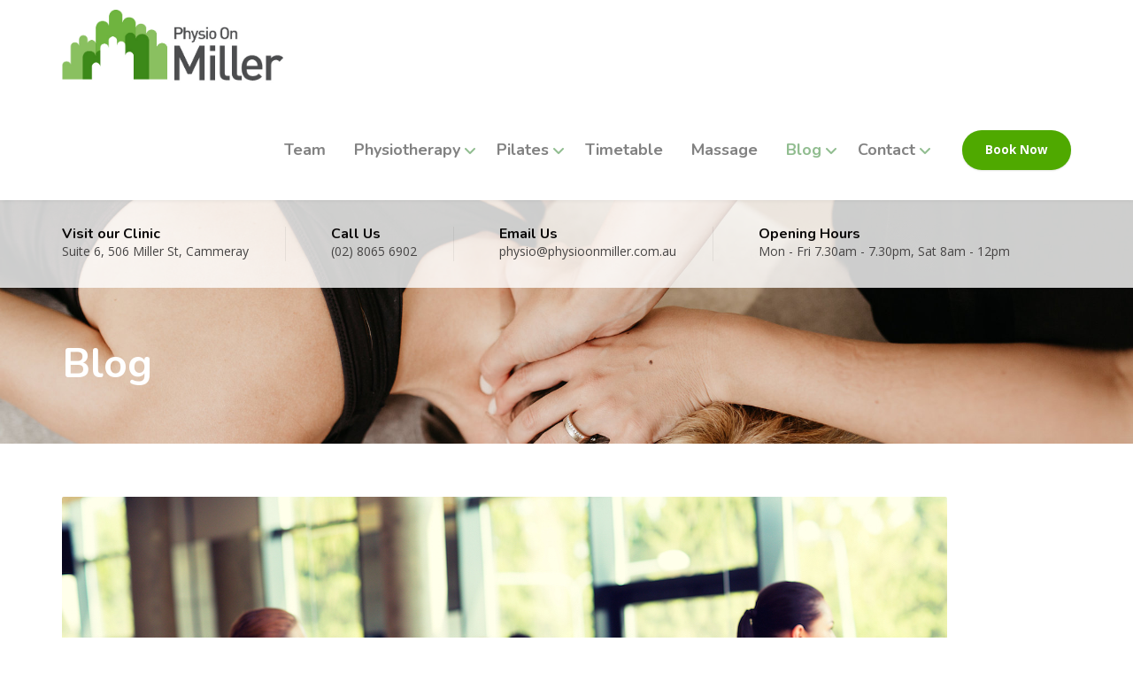

--- FILE ---
content_type: text/html; charset=UTF-8
request_url: https://physioonmiller.com.au/bone-density-and-good-bone-health/2952
body_size: 13634
content:
<!DOCTYPE html>
<html lang="en-US">
<head>
	<meta charset="UTF-8">
	<meta name="viewport" content="width=device-width, initial-scale=1">
	<link rel="profile" href="https://gmpg.org/xfn/11">

	<meta name='robots' content='index, follow, max-image-preview:large, max-snippet:-1, max-video-preview:-1' />

	<!-- This site is optimized with the Yoast SEO plugin v20.12 - https://yoast.com/wordpress/plugins/seo/ -->
	<title>Bone density and good bone health - Physio On Miller - Physiotherapy, Pilates &amp; Massage - Cammeray, North Shore, Sydney</title>
	<link rel="canonical" href="https://physioonmiller.com.au/bone-density-and-good-bone-health/2952" />
	<meta property="og:locale" content="en_US" />
	<meta property="og:type" content="article" />
	<meta property="og:title" content="Bone density and good bone health - Physio On Miller - Physiotherapy, Pilates &amp; Massage - Cammeray, North Shore, Sydney" />
	<meta property="og:description" content="Today marks the Half way point of Women’s Health week! The focus for today is bone health. Bones are very important for our overall health. Not only do they allow us to move, they provide a strong protective structure around our organs, help to make blood cells and act as a storage space for minerals. [&hellip;]" />
	<meta property="og:url" content="https://physioonmiller.com.au/bone-density-and-good-bone-health/2952" />
	<meta property="og:site_name" content="Physio On Miller - Physiotherapy, Pilates &amp; Massage - Cammeray, North Shore, Sydney" />
	<meta property="article:published_time" content="2017-09-06T11:28:47+00:00" />
	<meta property="og:image" content="https://physioonmiller.com.au/wp-content/uploads/2017/09/bigstock-fitness-sport-training-and-l-78562604-copy.jpg" />
	<meta property="og:image:width" content="1000" />
	<meta property="og:image:height" content="681" />
	<meta property="og:image:type" content="image/jpeg" />
	<meta name="author" content="Team @ Physio On Miller" />
	<meta name="twitter:card" content="summary_large_image" />
	<meta name="twitter:label1" content="Written by" />
	<meta name="twitter:data1" content="Team @ Physio On Miller" />
	<meta name="twitter:label2" content="Est. reading time" />
	<meta name="twitter:data2" content="1 minute" />
	<script type="application/ld+json" class="yoast-schema-graph">{"@context":"https://schema.org","@graph":[{"@type":"WebPage","@id":"https://physioonmiller.com.au/bone-density-and-good-bone-health/2952","url":"https://physioonmiller.com.au/bone-density-and-good-bone-health/2952","name":"Bone density and good bone health - Physio On Miller - Physiotherapy, Pilates &amp; Massage - Cammeray, North Shore, Sydney","isPartOf":{"@id":"https://physioonmiller.com.au/#website"},"primaryImageOfPage":{"@id":"https://physioonmiller.com.au/bone-density-and-good-bone-health/2952#primaryimage"},"image":{"@id":"https://physioonmiller.com.au/bone-density-and-good-bone-health/2952#primaryimage"},"thumbnailUrl":"https://physioonmiller.com.au/wp-content/uploads/2017/09/bigstock-fitness-sport-training-and-l-78562604-copy.jpg","datePublished":"2017-09-06T11:28:47+00:00","dateModified":"2017-09-06T11:28:47+00:00","author":{"@id":"https://physioonmiller.com.au/#/schema/person/3d134d20c60aa097cd63074cf78739b5"},"breadcrumb":{"@id":"https://physioonmiller.com.au/bone-density-and-good-bone-health/2952#breadcrumb"},"inLanguage":"en-US","potentialAction":[{"@type":"ReadAction","target":["https://physioonmiller.com.au/bone-density-and-good-bone-health/2952"]}]},{"@type":"ImageObject","inLanguage":"en-US","@id":"https://physioonmiller.com.au/bone-density-and-good-bone-health/2952#primaryimage","url":"https://physioonmiller.com.au/wp-content/uploads/2017/09/bigstock-fitness-sport-training-and-l-78562604-copy.jpg","contentUrl":"https://physioonmiller.com.au/wp-content/uploads/2017/09/bigstock-fitness-sport-training-and-l-78562604-copy.jpg","width":1000,"height":681,"caption":"fitness, sport, training and lifestyle concept - group of smiling women stretching in gym"},{"@type":"BreadcrumbList","@id":"https://physioonmiller.com.au/bone-density-and-good-bone-health/2952#breadcrumb","itemListElement":[{"@type":"ListItem","position":1,"name":"Home","item":"https://physioonmiller.com.au/"},{"@type":"ListItem","position":2,"name":"Blog","item":"https://physioonmiller.com.au/blog"},{"@type":"ListItem","position":3,"name":"Bone density and good bone health"}]},{"@type":"WebSite","@id":"https://physioonmiller.com.au/#website","url":"https://physioonmiller.com.au/","name":"Physio On Miller - Physiotherapy, Pilates &amp; Massage - Cammeray, North Shore, Sydney","description":"","potentialAction":[{"@type":"SearchAction","target":{"@type":"EntryPoint","urlTemplate":"https://physioonmiller.com.au/?s={search_term_string}"},"query-input":"required name=search_term_string"}],"inLanguage":"en-US"},{"@type":"Person","@id":"https://physioonmiller.com.au/#/schema/person/3d134d20c60aa097cd63074cf78739b5","name":"Team @ Physio On Miller","image":{"@type":"ImageObject","inLanguage":"en-US","@id":"https://physioonmiller.com.au/#/schema/person/image/","url":"https://secure.gravatar.com/avatar/55a035c80571a796aafa713f80e6629e?s=96&d=mm&r=g","contentUrl":"https://secure.gravatar.com/avatar/55a035c80571a796aafa713f80e6629e?s=96&d=mm&r=g","caption":"Team @ Physio On Miller"},"url":"https://physioonmiller.com.au/author/admin"}]}</script>
	<!-- / Yoast SEO plugin. -->


<link rel='dns-prefetch' href='//fonts.googleapis.com' />
<link rel="alternate" type="application/rss+xml" title="Physio On Miller - Physiotherapy, Pilates &amp; Massage - Cammeray, North Shore, Sydney &raquo; Feed" href="https://physioonmiller.com.au/feed" />
<link rel="alternate" type="application/rss+xml" title="Physio On Miller - Physiotherapy, Pilates &amp; Massage - Cammeray, North Shore, Sydney &raquo; Comments Feed" href="https://physioonmiller.com.au/comments/feed" />
		<!-- This site uses the Google Analytics by ExactMetrics plugin v7.27.0 - Using Analytics tracking - https://www.exactmetrics.com/ -->
		<!-- Note: ExactMetrics is not currently configured on this site. The site owner needs to authenticate with Google Analytics in the ExactMetrics settings panel. -->
					<!-- No tracking code set -->
				<!-- / Google Analytics by ExactMetrics -->
				<!-- This site uses the Google Analytics by MonsterInsights plugin v9.5.3 - Using Analytics tracking - https://www.monsterinsights.com/ -->
							<script src="//www.googletagmanager.com/gtag/js?id=G-KKZB2Y283B"  data-cfasync="false" data-wpfc-render="false" type="text/javascript" async></script>
			<script data-cfasync="false" data-wpfc-render="false" type="text/javascript">
				var mi_version = '9.5.3';
				var mi_track_user = true;
				var mi_no_track_reason = '';
								var MonsterInsightsDefaultLocations = {"page_location":"https:\/\/physioonmiller.com.au\/bone-density-and-good-bone-health\/2952\/"};
				if ( typeof MonsterInsightsPrivacyGuardFilter === 'function' ) {
					var MonsterInsightsLocations = (typeof MonsterInsightsExcludeQuery === 'object') ? MonsterInsightsPrivacyGuardFilter( MonsterInsightsExcludeQuery ) : MonsterInsightsPrivacyGuardFilter( MonsterInsightsDefaultLocations );
				} else {
					var MonsterInsightsLocations = (typeof MonsterInsightsExcludeQuery === 'object') ? MonsterInsightsExcludeQuery : MonsterInsightsDefaultLocations;
				}

								var disableStrs = [
										'ga-disable-G-KKZB2Y283B',
									];

				/* Function to detect opted out users */
				function __gtagTrackerIsOptedOut() {
					for (var index = 0; index < disableStrs.length; index++) {
						if (document.cookie.indexOf(disableStrs[index] + '=true') > -1) {
							return true;
						}
					}

					return false;
				}

				/* Disable tracking if the opt-out cookie exists. */
				if (__gtagTrackerIsOptedOut()) {
					for (var index = 0; index < disableStrs.length; index++) {
						window[disableStrs[index]] = true;
					}
				}

				/* Opt-out function */
				function __gtagTrackerOptout() {
					for (var index = 0; index < disableStrs.length; index++) {
						document.cookie = disableStrs[index] + '=true; expires=Thu, 31 Dec 2099 23:59:59 UTC; path=/';
						window[disableStrs[index]] = true;
					}
				}

				if ('undefined' === typeof gaOptout) {
					function gaOptout() {
						__gtagTrackerOptout();
					}
				}
								window.dataLayer = window.dataLayer || [];

				window.MonsterInsightsDualTracker = {
					helpers: {},
					trackers: {},
				};
				if (mi_track_user) {
					function __gtagDataLayer() {
						dataLayer.push(arguments);
					}

					function __gtagTracker(type, name, parameters) {
						if (!parameters) {
							parameters = {};
						}

						if (parameters.send_to) {
							__gtagDataLayer.apply(null, arguments);
							return;
						}

						if (type === 'event') {
														parameters.send_to = monsterinsights_frontend.v4_id;
							var hookName = name;
							if (typeof parameters['event_category'] !== 'undefined') {
								hookName = parameters['event_category'] + ':' + name;
							}

							if (typeof MonsterInsightsDualTracker.trackers[hookName] !== 'undefined') {
								MonsterInsightsDualTracker.trackers[hookName](parameters);
							} else {
								__gtagDataLayer('event', name, parameters);
							}
							
						} else {
							__gtagDataLayer.apply(null, arguments);
						}
					}

					__gtagTracker('js', new Date());
					__gtagTracker('set', {
						'developer_id.dZGIzZG': true,
											});
					if ( MonsterInsightsLocations.page_location ) {
						__gtagTracker('set', MonsterInsightsLocations);
					}
										__gtagTracker('config', 'G-KKZB2Y283B', {"forceSSL":"true","link_attribution":"true"} );
															window.gtag = __gtagTracker;										(function () {
						/* https://developers.google.com/analytics/devguides/collection/analyticsjs/ */
						/* ga and __gaTracker compatibility shim. */
						var noopfn = function () {
							return null;
						};
						var newtracker = function () {
							return new Tracker();
						};
						var Tracker = function () {
							return null;
						};
						var p = Tracker.prototype;
						p.get = noopfn;
						p.set = noopfn;
						p.send = function () {
							var args = Array.prototype.slice.call(arguments);
							args.unshift('send');
							__gaTracker.apply(null, args);
						};
						var __gaTracker = function () {
							var len = arguments.length;
							if (len === 0) {
								return;
							}
							var f = arguments[len - 1];
							if (typeof f !== 'object' || f === null || typeof f.hitCallback !== 'function') {
								if ('send' === arguments[0]) {
									var hitConverted, hitObject = false, action;
									if ('event' === arguments[1]) {
										if ('undefined' !== typeof arguments[3]) {
											hitObject = {
												'eventAction': arguments[3],
												'eventCategory': arguments[2],
												'eventLabel': arguments[4],
												'value': arguments[5] ? arguments[5] : 1,
											}
										}
									}
									if ('pageview' === arguments[1]) {
										if ('undefined' !== typeof arguments[2]) {
											hitObject = {
												'eventAction': 'page_view',
												'page_path': arguments[2],
											}
										}
									}
									if (typeof arguments[2] === 'object') {
										hitObject = arguments[2];
									}
									if (typeof arguments[5] === 'object') {
										Object.assign(hitObject, arguments[5]);
									}
									if ('undefined' !== typeof arguments[1].hitType) {
										hitObject = arguments[1];
										if ('pageview' === hitObject.hitType) {
											hitObject.eventAction = 'page_view';
										}
									}
									if (hitObject) {
										action = 'timing' === arguments[1].hitType ? 'timing_complete' : hitObject.eventAction;
										hitConverted = mapArgs(hitObject);
										__gtagTracker('event', action, hitConverted);
									}
								}
								return;
							}

							function mapArgs(args) {
								var arg, hit = {};
								var gaMap = {
									'eventCategory': 'event_category',
									'eventAction': 'event_action',
									'eventLabel': 'event_label',
									'eventValue': 'event_value',
									'nonInteraction': 'non_interaction',
									'timingCategory': 'event_category',
									'timingVar': 'name',
									'timingValue': 'value',
									'timingLabel': 'event_label',
									'page': 'page_path',
									'location': 'page_location',
									'title': 'page_title',
									'referrer' : 'page_referrer',
								};
								for (arg in args) {
																		if (!(!args.hasOwnProperty(arg) || !gaMap.hasOwnProperty(arg))) {
										hit[gaMap[arg]] = args[arg];
									} else {
										hit[arg] = args[arg];
									}
								}
								return hit;
							}

							try {
								f.hitCallback();
							} catch (ex) {
							}
						};
						__gaTracker.create = newtracker;
						__gaTracker.getByName = newtracker;
						__gaTracker.getAll = function () {
							return [];
						};
						__gaTracker.remove = noopfn;
						__gaTracker.loaded = true;
						window['__gaTracker'] = __gaTracker;
					})();
									} else {
										console.log("");
					(function () {
						function __gtagTracker() {
							return null;
						}

						window['__gtagTracker'] = __gtagTracker;
						window['gtag'] = __gtagTracker;
					})();
									}
			</script>
				<!-- / Google Analytics by MonsterInsights -->
		<link rel='stylesheet' id='sgr-css' href='https://physioonmiller.com.au/wp-content/plugins/simple-google-recaptcha/sgr.css?ver=1677133855' type='text/css' media='all' />
<link rel='stylesheet' id='wp-block-library-css' href='https://physioonmiller.com.au/wp-includes/css/dist/block-library/style.min.css?ver=6.6.4' type='text/css' media='all' />
<style id='wp-block-library-theme-inline-css' type='text/css'>
.wp-block-audio :where(figcaption){color:#555;font-size:13px;text-align:center}.is-dark-theme .wp-block-audio :where(figcaption){color:#ffffffa6}.wp-block-audio{margin:0 0 1em}.wp-block-code{border:1px solid #ccc;border-radius:4px;font-family:Menlo,Consolas,monaco,monospace;padding:.8em 1em}.wp-block-embed :where(figcaption){color:#555;font-size:13px;text-align:center}.is-dark-theme .wp-block-embed :where(figcaption){color:#ffffffa6}.wp-block-embed{margin:0 0 1em}.blocks-gallery-caption{color:#555;font-size:13px;text-align:center}.is-dark-theme .blocks-gallery-caption{color:#ffffffa6}:root :where(.wp-block-image figcaption){color:#555;font-size:13px;text-align:center}.is-dark-theme :root :where(.wp-block-image figcaption){color:#ffffffa6}.wp-block-image{margin:0 0 1em}.wp-block-pullquote{border-bottom:4px solid;border-top:4px solid;color:currentColor;margin-bottom:1.75em}.wp-block-pullquote cite,.wp-block-pullquote footer,.wp-block-pullquote__citation{color:currentColor;font-size:.8125em;font-style:normal;text-transform:uppercase}.wp-block-quote{border-left:.25em solid;margin:0 0 1.75em;padding-left:1em}.wp-block-quote cite,.wp-block-quote footer{color:currentColor;font-size:.8125em;font-style:normal;position:relative}.wp-block-quote.has-text-align-right{border-left:none;border-right:.25em solid;padding-left:0;padding-right:1em}.wp-block-quote.has-text-align-center{border:none;padding-left:0}.wp-block-quote.is-large,.wp-block-quote.is-style-large,.wp-block-quote.is-style-plain{border:none}.wp-block-search .wp-block-search__label{font-weight:700}.wp-block-search__button{border:1px solid #ccc;padding:.375em .625em}:where(.wp-block-group.has-background){padding:1.25em 2.375em}.wp-block-separator.has-css-opacity{opacity:.4}.wp-block-separator{border:none;border-bottom:2px solid;margin-left:auto;margin-right:auto}.wp-block-separator.has-alpha-channel-opacity{opacity:1}.wp-block-separator:not(.is-style-wide):not(.is-style-dots){width:100px}.wp-block-separator.has-background:not(.is-style-dots){border-bottom:none;height:1px}.wp-block-separator.has-background:not(.is-style-wide):not(.is-style-dots){height:2px}.wp-block-table{margin:0 0 1em}.wp-block-table td,.wp-block-table th{word-break:normal}.wp-block-table :where(figcaption){color:#555;font-size:13px;text-align:center}.is-dark-theme .wp-block-table :where(figcaption){color:#ffffffa6}.wp-block-video :where(figcaption){color:#555;font-size:13px;text-align:center}.is-dark-theme .wp-block-video :where(figcaption){color:#ffffffa6}.wp-block-video{margin:0 0 1em}:root :where(.wp-block-template-part.has-background){margin-bottom:0;margin-top:0;padding:1.25em 2.375em}
</style>
<link rel='stylesheet' id='wc-blocks-vendors-style-css' href='https://physioonmiller.com.au/wp-content/plugins/woocommerce/packages/woocommerce-blocks/build/wc-blocks-vendors-style.css?ver=10.4.6' type='text/css' media='all' />
<link rel='stylesheet' id='wc-blocks-style-css' href='https://physioonmiller.com.au/wp-content/plugins/woocommerce/packages/woocommerce-blocks/build/wc-blocks-style.css?ver=10.4.6' type='text/css' media='all' />
<style id='classic-theme-styles-inline-css' type='text/css'>
/*! This file is auto-generated */
.wp-block-button__link{color:#fff;background-color:#32373c;border-radius:9999px;box-shadow:none;text-decoration:none;padding:calc(.667em + 2px) calc(1.333em + 2px);font-size:1.125em}.wp-block-file__button{background:#32373c;color:#fff;text-decoration:none}
</style>
<style id='global-styles-inline-css' type='text/css'>
:root{--wp--preset--aspect-ratio--square: 1;--wp--preset--aspect-ratio--4-3: 4/3;--wp--preset--aspect-ratio--3-4: 3/4;--wp--preset--aspect-ratio--3-2: 3/2;--wp--preset--aspect-ratio--2-3: 2/3;--wp--preset--aspect-ratio--16-9: 16/9;--wp--preset--aspect-ratio--9-16: 9/16;--wp--preset--color--black: #000000;--wp--preset--color--cyan-bluish-gray: #abb8c3;--wp--preset--color--white: #ffffff;--wp--preset--color--pale-pink: #f78da7;--wp--preset--color--vivid-red: #cf2e2e;--wp--preset--color--luminous-vivid-orange: #ff6900;--wp--preset--color--luminous-vivid-amber: #fcb900;--wp--preset--color--light-green-cyan: #7bdcb5;--wp--preset--color--vivid-green-cyan: #00d084;--wp--preset--color--pale-cyan-blue: #8ed1fc;--wp--preset--color--vivid-cyan-blue: #0693e3;--wp--preset--color--vivid-purple: #9b51e0;--wp--preset--color--theme-blue: #56afd5;--wp--preset--color--theme-purple: #9A65A5;--wp--preset--color--theme-text-color: #999999;--wp--preset--gradient--vivid-cyan-blue-to-vivid-purple: linear-gradient(135deg,rgba(6,147,227,1) 0%,rgb(155,81,224) 100%);--wp--preset--gradient--light-green-cyan-to-vivid-green-cyan: linear-gradient(135deg,rgb(122,220,180) 0%,rgb(0,208,130) 100%);--wp--preset--gradient--luminous-vivid-amber-to-luminous-vivid-orange: linear-gradient(135deg,rgba(252,185,0,1) 0%,rgba(255,105,0,1) 100%);--wp--preset--gradient--luminous-vivid-orange-to-vivid-red: linear-gradient(135deg,rgba(255,105,0,1) 0%,rgb(207,46,46) 100%);--wp--preset--gradient--very-light-gray-to-cyan-bluish-gray: linear-gradient(135deg,rgb(238,238,238) 0%,rgb(169,184,195) 100%);--wp--preset--gradient--cool-to-warm-spectrum: linear-gradient(135deg,rgb(74,234,220) 0%,rgb(151,120,209) 20%,rgb(207,42,186) 40%,rgb(238,44,130) 60%,rgb(251,105,98) 80%,rgb(254,248,76) 100%);--wp--preset--gradient--blush-light-purple: linear-gradient(135deg,rgb(255,206,236) 0%,rgb(152,150,240) 100%);--wp--preset--gradient--blush-bordeaux: linear-gradient(135deg,rgb(254,205,165) 0%,rgb(254,45,45) 50%,rgb(107,0,62) 100%);--wp--preset--gradient--luminous-dusk: linear-gradient(135deg,rgb(255,203,112) 0%,rgb(199,81,192) 50%,rgb(65,88,208) 100%);--wp--preset--gradient--pale-ocean: linear-gradient(135deg,rgb(255,245,203) 0%,rgb(182,227,212) 50%,rgb(51,167,181) 100%);--wp--preset--gradient--electric-grass: linear-gradient(135deg,rgb(202,248,128) 0%,rgb(113,206,126) 100%);--wp--preset--gradient--midnight: linear-gradient(135deg,rgb(2,3,129) 0%,rgb(40,116,252) 100%);--wp--preset--font-size--small: 13px;--wp--preset--font-size--medium: 16px;--wp--preset--font-size--large: 36px;--wp--preset--font-size--x-large: 42px;--wp--preset--font-size--normal: 14px;--wp--preset--spacing--20: 0.44rem;--wp--preset--spacing--30: 0.67rem;--wp--preset--spacing--40: 1rem;--wp--preset--spacing--50: 1.5rem;--wp--preset--spacing--60: 2.25rem;--wp--preset--spacing--70: 3.38rem;--wp--preset--spacing--80: 5.06rem;--wp--preset--shadow--natural: 6px 6px 9px rgba(0, 0, 0, 0.2);--wp--preset--shadow--deep: 12px 12px 50px rgba(0, 0, 0, 0.4);--wp--preset--shadow--sharp: 6px 6px 0px rgba(0, 0, 0, 0.2);--wp--preset--shadow--outlined: 6px 6px 0px -3px rgba(255, 255, 255, 1), 6px 6px rgba(0, 0, 0, 1);--wp--preset--shadow--crisp: 6px 6px 0px rgba(0, 0, 0, 1);}:where(.is-layout-flex){gap: 0.5em;}:where(.is-layout-grid){gap: 0.5em;}body .is-layout-flex{display: flex;}.is-layout-flex{flex-wrap: wrap;align-items: center;}.is-layout-flex > :is(*, div){margin: 0;}body .is-layout-grid{display: grid;}.is-layout-grid > :is(*, div){margin: 0;}:where(.wp-block-columns.is-layout-flex){gap: 2em;}:where(.wp-block-columns.is-layout-grid){gap: 2em;}:where(.wp-block-post-template.is-layout-flex){gap: 1.25em;}:where(.wp-block-post-template.is-layout-grid){gap: 1.25em;}.has-black-color{color: var(--wp--preset--color--black) !important;}.has-cyan-bluish-gray-color{color: var(--wp--preset--color--cyan-bluish-gray) !important;}.has-white-color{color: var(--wp--preset--color--white) !important;}.has-pale-pink-color{color: var(--wp--preset--color--pale-pink) !important;}.has-vivid-red-color{color: var(--wp--preset--color--vivid-red) !important;}.has-luminous-vivid-orange-color{color: var(--wp--preset--color--luminous-vivid-orange) !important;}.has-luminous-vivid-amber-color{color: var(--wp--preset--color--luminous-vivid-amber) !important;}.has-light-green-cyan-color{color: var(--wp--preset--color--light-green-cyan) !important;}.has-vivid-green-cyan-color{color: var(--wp--preset--color--vivid-green-cyan) !important;}.has-pale-cyan-blue-color{color: var(--wp--preset--color--pale-cyan-blue) !important;}.has-vivid-cyan-blue-color{color: var(--wp--preset--color--vivid-cyan-blue) !important;}.has-vivid-purple-color{color: var(--wp--preset--color--vivid-purple) !important;}.has-black-background-color{background-color: var(--wp--preset--color--black) !important;}.has-cyan-bluish-gray-background-color{background-color: var(--wp--preset--color--cyan-bluish-gray) !important;}.has-white-background-color{background-color: var(--wp--preset--color--white) !important;}.has-pale-pink-background-color{background-color: var(--wp--preset--color--pale-pink) !important;}.has-vivid-red-background-color{background-color: var(--wp--preset--color--vivid-red) !important;}.has-luminous-vivid-orange-background-color{background-color: var(--wp--preset--color--luminous-vivid-orange) !important;}.has-luminous-vivid-amber-background-color{background-color: var(--wp--preset--color--luminous-vivid-amber) !important;}.has-light-green-cyan-background-color{background-color: var(--wp--preset--color--light-green-cyan) !important;}.has-vivid-green-cyan-background-color{background-color: var(--wp--preset--color--vivid-green-cyan) !important;}.has-pale-cyan-blue-background-color{background-color: var(--wp--preset--color--pale-cyan-blue) !important;}.has-vivid-cyan-blue-background-color{background-color: var(--wp--preset--color--vivid-cyan-blue) !important;}.has-vivid-purple-background-color{background-color: var(--wp--preset--color--vivid-purple) !important;}.has-black-border-color{border-color: var(--wp--preset--color--black) !important;}.has-cyan-bluish-gray-border-color{border-color: var(--wp--preset--color--cyan-bluish-gray) !important;}.has-white-border-color{border-color: var(--wp--preset--color--white) !important;}.has-pale-pink-border-color{border-color: var(--wp--preset--color--pale-pink) !important;}.has-vivid-red-border-color{border-color: var(--wp--preset--color--vivid-red) !important;}.has-luminous-vivid-orange-border-color{border-color: var(--wp--preset--color--luminous-vivid-orange) !important;}.has-luminous-vivid-amber-border-color{border-color: var(--wp--preset--color--luminous-vivid-amber) !important;}.has-light-green-cyan-border-color{border-color: var(--wp--preset--color--light-green-cyan) !important;}.has-vivid-green-cyan-border-color{border-color: var(--wp--preset--color--vivid-green-cyan) !important;}.has-pale-cyan-blue-border-color{border-color: var(--wp--preset--color--pale-cyan-blue) !important;}.has-vivid-cyan-blue-border-color{border-color: var(--wp--preset--color--vivid-cyan-blue) !important;}.has-vivid-purple-border-color{border-color: var(--wp--preset--color--vivid-purple) !important;}.has-vivid-cyan-blue-to-vivid-purple-gradient-background{background: var(--wp--preset--gradient--vivid-cyan-blue-to-vivid-purple) !important;}.has-light-green-cyan-to-vivid-green-cyan-gradient-background{background: var(--wp--preset--gradient--light-green-cyan-to-vivid-green-cyan) !important;}.has-luminous-vivid-amber-to-luminous-vivid-orange-gradient-background{background: var(--wp--preset--gradient--luminous-vivid-amber-to-luminous-vivid-orange) !important;}.has-luminous-vivid-orange-to-vivid-red-gradient-background{background: var(--wp--preset--gradient--luminous-vivid-orange-to-vivid-red) !important;}.has-very-light-gray-to-cyan-bluish-gray-gradient-background{background: var(--wp--preset--gradient--very-light-gray-to-cyan-bluish-gray) !important;}.has-cool-to-warm-spectrum-gradient-background{background: var(--wp--preset--gradient--cool-to-warm-spectrum) !important;}.has-blush-light-purple-gradient-background{background: var(--wp--preset--gradient--blush-light-purple) !important;}.has-blush-bordeaux-gradient-background{background: var(--wp--preset--gradient--blush-bordeaux) !important;}.has-luminous-dusk-gradient-background{background: var(--wp--preset--gradient--luminous-dusk) !important;}.has-pale-ocean-gradient-background{background: var(--wp--preset--gradient--pale-ocean) !important;}.has-electric-grass-gradient-background{background: var(--wp--preset--gradient--electric-grass) !important;}.has-midnight-gradient-background{background: var(--wp--preset--gradient--midnight) !important;}.has-small-font-size{font-size: var(--wp--preset--font-size--small) !important;}.has-medium-font-size{font-size: var(--wp--preset--font-size--medium) !important;}.has-large-font-size{font-size: var(--wp--preset--font-size--large) !important;}.has-x-large-font-size{font-size: var(--wp--preset--font-size--x-large) !important;}
:where(.wp-block-post-template.is-layout-flex){gap: 1.25em;}:where(.wp-block-post-template.is-layout-grid){gap: 1.25em;}
:where(.wp-block-columns.is-layout-flex){gap: 2em;}:where(.wp-block-columns.is-layout-grid){gap: 2em;}
:root :where(.wp-block-pullquote){font-size: 1.5em;line-height: 1.6;}
</style>
<link rel='stylesheet' id='contact-form-7-css' href='https://physioonmiller.com.au/wp-content/plugins/contact-form-7/includes/css/styles.css?ver=5.7.7' type='text/css' media='all' />
<link rel='stylesheet' id='timetable_sf_style-css' href='https://physioonmiller.com.au/wp-content/plugins/timetable/style/superfish.css?ver=6.6.4' type='text/css' media='all' />
<link rel='stylesheet' id='timetable_style-css' href='https://physioonmiller.com.au/wp-content/plugins/timetable/style/style.css?ver=6.6.4' type='text/css' media='all' />
<link rel='stylesheet' id='timetable_event_template-css' href='https://physioonmiller.com.au/wp-content/plugins/timetable/style/event_template.css?ver=6.6.4' type='text/css' media='all' />
<link rel='stylesheet' id='timetable_responsive_style-css' href='https://physioonmiller.com.au/wp-content/plugins/timetable/style/responsive.css?ver=6.6.4' type='text/css' media='all' />
<link rel='stylesheet' id='timetable_font_lato-css' href='//fonts.googleapis.com/css?family=Lato%3A400%2C700&#038;ver=6.6.4' type='text/css' media='all' />
<link rel='stylesheet' id='woocommerce-layout-css' href='https://physioonmiller.com.au/wp-content/plugins/woocommerce/assets/css/woocommerce-layout.css?ver=7.9.0' type='text/css' media='all' />
<link rel='stylesheet' id='woocommerce-smallscreen-css' href='https://physioonmiller.com.au/wp-content/plugins/woocommerce/assets/css/woocommerce-smallscreen.css?ver=7.9.0' type='text/css' media='only screen and (max-width: 768px)' />
<link rel='stylesheet' id='woocommerce-general-css' href='https://physioonmiller.com.au/wp-content/plugins/woocommerce/assets/css/woocommerce.css?ver=7.9.0' type='text/css' media='all' />
<style id='woocommerce-inline-inline-css' type='text/css'>
.woocommerce form .form-row .required { visibility: visible; }
</style>
<link rel='stylesheet' id='wp-pagenavi-css' href='https://physioonmiller.com.au/wp-content/plugins/wp-pagenavi/pagenavi-css.css?ver=2.70' type='text/css' media='all' />
<link rel='stylesheet' id='physio-qt-fonts-css' href='//fonts.googleapis.com/css?family=Open+Sans%3A400%2C700%7CNunito%3A400%2C700&#038;subset=latin%2Clatin-ext' type='text/css' media='all' />
<link rel='stylesheet' id='font-awesome-css' href='https://physioonmiller.com.au/wp-content/themes/physio-qt/assets/icons/fontawesome/css/all.min.css?ver=1' type='text/css' media='all' />
<link rel='stylesheet' id='font-awesome-v4-shims-css' href='https://physioonmiller.com.au/wp-content/themes/physio-qt/assets/icons/fontawesome/css/v4-shims.css?ver=1' type='text/css' media='all' />
<link rel='stylesheet' id='bootstrap-css' href='https://physioonmiller.com.au/wp-content/themes/physio-qt/assets/css/bootstrap.css?ver=1' type='text/css' media='all' />
<link rel='stylesheet' id='physio-qt-style-css' href='https://physioonmiller.com.au/wp-content/themes/physio-qt/style.css?ver=3.2' type='text/css' media='all' />
<link rel='stylesheet' id='physio-qt-woocommerce-css' href='https://physioonmiller.com.au/wp-content/themes/physio-qt/assets/css/woocommerce.css?ver=3.2' type='text/css' media='all' />
<script type="text/javascript" id="sgr-js-extra">
/* <![CDATA[ */
var sgr = {"sgr_site_key":"6Lc4uKIZAAAAAMp7gPyAL2riC06-e4cvd0v35z5k"};
/* ]]> */
</script>
<script type="text/javascript" src="https://physioonmiller.com.au/wp-content/plugins/simple-google-recaptcha/sgr.js?ver=1677133855" id="sgr-js"></script>
<script type="text/javascript" src="https://physioonmiller.com.au/wp-content/plugins/google-analytics-for-wordpress/assets/js/frontend-gtag.min.js?ver=9.5.3" id="monsterinsights-frontend-script-js" async="async" data-wp-strategy="async"></script>
<script data-cfasync="false" data-wpfc-render="false" type="text/javascript" id='monsterinsights-frontend-script-js-extra'>/* <![CDATA[ */
var monsterinsights_frontend = {"js_events_tracking":"true","download_extensions":"doc,pdf,ppt,zip,xls,docx,pptx,xlsx","inbound_paths":"[{\"path\":\"\\\/go\\\/\",\"label\":\"affiliate\"},{\"path\":\"\\\/recommend\\\/\",\"label\":\"affiliate\"}]","home_url":"https:\/\/physioonmiller.com.au","hash_tracking":"false","v4_id":"G-KKZB2Y283B"};/* ]]> */
</script>
<script type="text/javascript" src="https://physioonmiller.com.au/wp-includes/js/jquery/jquery.min.js?ver=3.7.1" id="jquery-core-js"></script>
<script type="text/javascript" src="https://physioonmiller.com.au/wp-includes/js/jquery/jquery-migrate.min.js?ver=3.4.1" id="jquery-migrate-js"></script>
<link rel="https://api.w.org/" href="https://physioonmiller.com.au/wp-json/" /><link rel="alternate" title="JSON" type="application/json" href="https://physioonmiller.com.au/wp-json/wp/v2/posts/2952" /><link rel="EditURI" type="application/rsd+xml" title="RSD" href="https://physioonmiller.com.au/xmlrpc.php?rsd" />
<meta name="generator" content="WordPress 6.6.4" />
<meta name="generator" content="WooCommerce 7.9.0" />
<link rel='shortlink' href='https://physioonmiller.com.au/?p=2952' />
<link rel="alternate" title="oEmbed (JSON)" type="application/json+oembed" href="https://physioonmiller.com.au/wp-json/oembed/1.0/embed?url=https%3A%2F%2Fphysioonmiller.com.au%2Fbone-density-and-good-bone-health%2F2952" />
<link rel="alternate" title="oEmbed (XML)" type="text/xml+oembed" href="https://physioonmiller.com.au/wp-json/oembed/1.0/embed?url=https%3A%2F%2Fphysioonmiller.com.au%2Fbone-density-and-good-bone-health%2F2952&#038;format=xml" />
<!-- Google Tag Manager -->
<script>(function(w,d,s,l,i){w[l]=w[l]||[];w[l].push({'gtm.start':
new Date().getTime(),event:'gtm.js'});var f=d.getElementsByTagName(s)[0],
j=d.createElement(s),dl=l!='dataLayer'?'&l='+l:'';j.async=true;j.src=
'https://www.googletagmanager.com/gtm.js?id='+i+dl;f.parentNode.insertBefore(j,f);
})(window,document,'script','dataLayer','GTM-WP6898N');</script>
<!-- End Google Tag Manager -->

<!-- Google Tag Manager RWS -->
<script>(function(w,d,s,l,i){w[l]=w[l]||[];w[l].push({'gtm.start':
new Date().getTime(),event:'gtm.js'});var f=d.getElementsByTagName(s)[0],
j=d.createElement(s),dl=l!='dataLayer'?'&l='+l:'';j.async=true;j.src=
'https://www.googletagmanager.com/gtm.js?id='+i+dl;f.parentNode.insertBefore(j,f);
})(window,document,'script','dataLayer','GTM-W3GVQ7J');</script>
<!-- End Google Tag Manager --><!-- styles for Simple Google Map -->
<style type='text/css'>
#SGM {width:100%; height:300px;}
#SGM .infoWindow {line-height:13px; font-size:10px;}
#SGM input {margin:4px 4px 0 0; font-size:10px;}
#SGM input.text {border:solid 1px #ccc; background-color:#fff; padding:2px;}
</style>
<!-- end styles for Simple Google Map -->

<!--BEGIN: TRACKING CODE MANAGER (v2.0.16) BY INTELLYWP.COM IN HEAD//-->
<!-- Facebook Pixel Code -->
<script>
!function(f,b,e,v,n,t,s)
{if(f.fbq)return;n=f.fbq=function(){n.callMethod?
n.callMethod.apply(n,arguments):n.queue.push(arguments)};
if(!f._fbq)f._fbq=n;n.push=n;n.loaded=!0;n.version='2.0';
n.queue=[];t=b.createElement(e);t.async=!0;
t.src=v;s=b.getElementsByTagName(e)[0];
s.parentNode.insertBefore(t,s)}(window,document,'script',
'https://connect.facebook.net/en_US/fbevents.js');
 fbq('init', '438261436892472'); 
fbq('track', 'PageView');
</script>
<noscript>
 <img height="1" width="1" src="https://www.facebook.com/tr?id=438261436892472&ev=PageView
&noscript=1" />
</noscript>
<!-- End Facebook Pixel Code -->
<!--END: https://wordpress.org/plugins/tracking-code-manager IN HEAD//--><style id="physio-customizer-css">body,button,input,select,textarea,.btn,.main-navigation .sub-menu li a,.jumbotron .jumbotron-caption .caption-small-heading,.page-header--subtitle,.featured-page .featured-page--image .featured-page--overlay .overlay--center span,.news-posts-block .widget-title a,.panel-group .panel .panel-heading .panel-title a {font-family: 'Open Sans';}h1,h2,h3,h4,h5,h6,.main-navigation > li > a,.caption-heading-tag,.testimonials .testimonial--author,.call-to-action .call-to-action--content .call-to-action--title,.counter .counter--text .counter--number {font-family: 'Nunito';}.header-wrapper .header-logo img {width: 250px;}.header .header-topbar {background: #707780;}.header .header-topbar,.header .header-topbar .header-topbar-sidebar .icon-box--title {color: #c1c7ce;}.header .header-topbar a,.header .header-topbar .header-topbar-sidebar a.icon-box .icon-box--title {color: #c1c7ce;}.header .header-topbar a:hover,.header-topbar-sidebar .menu > li:hover > a,.header .header-topbar .header-topbar-sidebar a.icon-box:hover .icon-box--title {color: #fff;}.header-topbar-sidebar .menu .sub-menu > li > a {color: #fff;background: #56afd5;}.header-topbar-sidebar .menu .sub-menu:after {border-bottom-color: #56afd5;}.header-wrapper {background-color: #fff;}.header-widgets {color: #0a0808;background: #fff;}.header-widgets .icon-box--title {color: #0a0808;}.header-widgets .icon-box--icon i,.header-widgets .icon-box--description,.header-widgets .social-icons a {color: #464444;}.header-widgets .icon-box:hover .icon-box--icon i,.header-widgets .social-icons a:hover {color: #282626;}@media(min-width: 992px) {.header-wrapper {background-color: #fff;}.header-widgets {background: rgba(255,255,255,0.8);}}@media(min-width: 992px) {.header-widgets .widget { margin-right: 20px;}}@media(min-width: 1200px) {.header-widgets .widget {margin-right: 93px;}}.header .header-wrapper .featured-button a {color: #ffffff;background: #4fa900;}.header .header-wrapper .featured-button a:hover {background: #4aa400;}@media (max-width: 991px) {.navbar-toggle,.navbar-toggle:hover {background-color: #91bd90;}.navbar-toggle .icon-bar {background-color: #fff;}.main-navigation .nav-toggle-mobile-submenu {color: #fff;background-color: transparent;}.main-navigation > li.nav-toggle-dropdown .nav-toggle-mobile-submenu {background-color: #91bd90;}.main-navigation > li > a {color: #ffffff;background: #91bd90;}.main-navigation > li.current-menu-item > a,.main-navigation > li.current_page_parent a {color: #ffffff;}.main-navigation .sub-menu > li > a {color: #ffffff;background: #91bd90;}.main-navigation .sub-menu > li.current-menu-item > a {color: #ffffff;}}@media (min-width: 992px) {.main-navigation > li > a {color: #828282;}.main-navigation > li.current-menu-item > a,.main-navigation > li.current_page_parent > a,.main-navigation > li.current-menu-ancestor > a,.main-navigation > li.menu-item-has-children::after {color: #91bd90;}.main-navigation > li:hover > a,.main-navigation > li.current-menu-item:hover > a,.main-navigation > li.current_page_parent:hover > a,.main-navigation > li.current-menu-ancestor:hover > a,.main-navigation > li.menu-item-has-children:hover::after {color: #91bd90;}.main-navigation .sub-menu > li > a {color: #ffffff;background-color: #91bd90;}.main-navigation .sub-menu > li:hover > a {color: #ffffff;border-top-color: #91bd90;background-color: #91bd90;}}.page-header {text-align: left;background-color: #F5F8FB;background-image: url(https://physioonmiller.com.au/wp-content/uploads/2017/05/physio_on_miller_pilates_elin_bandmann_photography-220.jpg);background-position: left center;background-repeat: repeat;background-size: cover;}.page-header--title {color: #ffffff;}.page-header--subtitle {color: #999999;}.breadcrumbs {background: #ffffff;}.breadcrumbs a,.breadcrumbs a:hover {color: #cccccc;}.breadcrumbs span>span,.breadcrumbs .last {color: #91bd90;}.widget-title {color: #464646;}.content-area span.normal {font-weight: normal;}body .layout-boxed { background: #fff;}body,.has-theme-text-color-color {color: #999;}.has-theme-text-color-background-color {background-color: #999;}a,.jumbotron .jumbotron-caption .caption-small-heading,.featured-page .featured-page--content .featued-page--title:hover a,.news-posts-block .news-post--title a:hover,.content-area .icon-box--icon i,.team-member--name a:hover,.testimonials .testimonial--description,.content-area .opening-hours ul li.today,.has-theme-blue-color {color: #91bd90;}a:hover {color: #8cb88b;}.search-submit,.content-area .icon-box:hover .icon-box--icon,.content-area .opening-hours ul li span.label,.team-member--social .overlay--center a:hover,.counter:hover .counter--icon,.has-theme-blue-background-color,.wp-block-search .wp-block-search__button,body .booked-form input[type=checkbox]:checked {background-color: #91bd90;}.search-submit:hover,.wp-block-search .wp-block-search__button {background-color: #8cb88b;}.team-member--tag,.brochure:hover i,.has-theme-purple-color {color: #91bd90;}table thead th,.news-posts-block .news-post--date,.testimonials .testimonial-control,.qt-table thead td,.custom-table thead td,.content-area .widget_nav_menu,.hentry--post-thumbnail .meta-data--date,.content-area .featured-box,.panel-group .panel .panel-heading .panel-title a[aria-expanded=true],.featured-page .featured-page--image .featured-page--overlay .overlay--center span:hover,.has-theme-purple-background-color {background-color: #91bd90;}.news-posts-block .news-post--date:hover,.testimonials .testimonial-control:hover {background-color: #8cb88b;}.client-logos img:hover,.brand-border:hover {border-color: #91bd90;}.btn.btn-primary,.pagination span.current,.pagination a:hover,body.page .pagination > span:not(.page-links-title),.comments-area .comment-respond .comment-form .form-submit .submit,.wp-block-button:not(.is-style-outline) .wp-block-button__link:not(.has-background) {color: #fff;background-color: #91bd90;}.btn.btn-primary:hover,.btn.btn-primary:active:focus,.pagination span.current,.pagination a:hover,.comments-area .comment-respond .comment-form .form-submit .submit:hover,.wp-block-button:not(.is-style-outline) .wp-block-button__link:not(.has-background):hover {background-color: #91bd90;}.footer .footer--top {color: #C1C7CE;background: transparent;}.footer .icon-box--title {color: #fdffff;}.footer .icon-box--icon i,.footer .icon-box--description,.footer .social-icons a,.footer .icon-box:hover .icon-box--icon i,.footer .social-icons a:hover {color: #C1C7CE;}.footer--main-container {background-image: url(https://physioonmiller.com.au/wp-content/themes/physio-qt/assets/images/footer_pattern.png);}.footer .footer--middle {color: #C1C7CE;background-color: transparent;}.footer .footer--middle .widget_nav_menu ul.menu li > a {color: #C1C7CE;}.footer .footer--middle .widget_nav_menu ul.menu li > a:hover,.footer .footer--middle .widget_nav_menu ul.menu li.current-menu-item > a {color: #ffffff;}.footer .widget-title {color: #ffffff;}.footer .footer--bottom {color: #ffffff;background-color: #848484;}.footer .footer--bottom a {color: #ffffff;}.footer .footer--bottom a:hover {color: #fafafa;}.woocommerce .star-rating span:before,.woocommerce div.product .star-rating::before,.woocommerce div.product p.price,.woocommerce ul.products li.product h3:hover,.woocommerce-page .woocommerce-error::before,.woocommerce-page .woocommerce-info::before,.woocommerce-page .woocommerce-message::before {color: #91bd90;}.woocommerce a.button,.woocommerce input.button,.woocommerce input.button.alt,.woocommerce button.button,.woocommerce button.button.alt,.woocommerce #respond input#submit,.woocommerce span.onsale,.woocommerce ul.products li.product .onsale,.woocommerce nav.woocommerce-pagination ul li span.current,.woocommerce-page div.product form.cart .button.single_add_to_cart_button,.woocommerce-cart .wc-proceed-to-checkout a.checkout-button,.woocommerce .widget_price_filter .ui-slider .ui-slider-handle {color: #fff;;background-color: #91bd90;}.woocommerce a.button:hover,.woocommerce input.button:hover,.woocommerce input.button.alt:hover,.woocommerce button.button:hover,.woocommerce button.button.alt:hover,.woocommerce span.onsale:hover,.woocommerce ul.products li.product .onsale:hover, .woocommerce-page div.product form.cart .button.single_add_to_cart_button:hover,.woocommerce-cart .wc-proceed-to-checkout a.checkout-button:hover,.woocommerce nav.woocommerce-pagination ul li a:hover,.woocommerce nav.woocommerce-pagination ul li a:focus,body.woocommerce-page .woocommerce-error a.button:hover,body.woocommerce-page .woocommerce-info a.button:hover,body.woocommerce-page .woocommerce-message a.button:hover { background-color: #91bd90;}.woocommerce ul.products li.product a:hover img {outline-color: #91bd90;}.woocommerce div.product .woocommerce-tabs ul.tabs li.active,.woocommerce nav.woocommerce-pagination ul li span.current,.woocommerce nav.woocommerce-pagination ul li a:focus,.woocommerce nav.woocommerce-pagination ul li a:hover {background: #91bd90;}.woocommerce div.product .woocommerce-tabs ul.tabs li:hover {background: #8cb88b;}.woocommerce div.product form.cart .button.single_add_to_cart_button,.woocommerce-cart .wc-proceed-to-checkout a.checkout-button {color: #fff;background: #91bd90;}.woocommerce div.product form.cart .button.single_add_to_cart_button:hover,.woocommerce-cart .wc-proceed-to-checkout a.checkout-button:hover {background: #91bd90;}.woocommerce div.product #reviews .comment-reply-title {font-family: Nunito;}</style>	<noscript><style>.woocommerce-product-gallery{ opacity: 1 !important; }</style></noscript>
	<meta name="generator" content="Elementor 3.14.1; features: e_dom_optimization, e_optimized_assets_loading, e_optimized_css_loading, a11y_improvements, additional_custom_breakpoints; settings: css_print_method-external, google_font-enabled, font_display-swap">
</head>

<body class="post-template-default single single-post postid-2952 single-format-standard wp-embed-responsive theme-physio-qt woocommerce-no-js sticky-navigation doubletap  widget-bar-show widget-bar-overlay sidebar-hide elementor-default elementor-kit-3329">

<!-- Google Tag Manager (noscript) RWS -->
<noscript><iframe src="https://www.googletagmanager.com/ns.html?id=GTM-W3GVQ7J"
height="0" width="0" style="display:none;visibility:hidden"></iframe></noscript>
<!-- End Google Tag Manager (noscript) -->

<div class="layout-boxed">

<header class="header">
	
	
	<div class="header-wrapper">
		<div class="container">

							<div class="featured-button hidden-md hidden-lg">
					<a href="https://physioonmiller.betterclinicsapp.com/booking_wizard/wizard_1/dc570b3abf34821343506b76811be1b3638ad3c2bdf86d32aefc6ec6UXNPfU2uhMqWHhvbzP0VPXeXCh6XbAFFF42Og3ZdBds-" class="btn" target="_self">Book Now</a>
				</div>
						
			<div class="header-logo">
				<a href="https://physioonmiller.com.au/" title="Physio On Miller &#8211; Physiotherapy, Pilates &amp; Massage &#8211; Cammeray, North Shore, Sydney">
												<img src="https://physioonmiller.com.au/wp-content/uploads/2015/09/Miller.Logofinal.jpg" srcset="https://physioonmiller.com.au/wp-content/uploads/2015/09/Miller.Logofinal.jpg" alt="Physio On Miller - Physiotherapy, Pilates &amp; Massage - Cammeray, North Shore, Sydney">
									</a>
			</div>

			<div class="header-navigation">

				<button type="button" class="navbar-toggle collapsed" data-toggle="collapse" data-target="#navbar" aria-expanded="false" aria-label="Menu" aria-controls="navbar">
					<span class="navbar-toggle-icon">
						<span class="icon-bar"></span>
						<span class="icon-bar"></span>
						<span class="icon-bar"></span>
					</span>
				</button>

				<nav id="navbar" class="collapse navbar-collapse" aria-label="Main Navigation">
					<ul id="menu-menu-1" class="main-navigation" role="menubar"><li id="menu-item-973" class="menu-item menu-item-type-post_type menu-item-object-page menu-item-973"><a href="https://physioonmiller.com.au/our-team">Team</a></li>
<li id="menu-item-974" class="menu-item menu-item-type-post_type menu-item-object-page menu-item-has-children menu-item-974" aria-haspopup="true" aria-expanded="false" tabindex="0"><a href="https://physioonmiller.com.au/physiotherapy-cammeray">Physiotherapy</a>
<ul class="sub-menu" role="menu">
	<li id="menu-item-979" class="menu-item menu-item-type-post_type menu-item-object-page menu-item-979"><a href="https://physioonmiller.com.au/physiotherapy-cammeray/your-first-experience">Your First Experience</a></li>
	<li id="menu-item-977" class="menu-item menu-item-type-post_type menu-item-object-page menu-item-977"><a href="https://physioonmiller.com.au/physiotherapy-cammeray/sports-physiotherapy">Sports Physiotherapy</a></li>
	<li id="menu-item-3711" class="menu-item menu-item-type-post_type menu-item-object-page menu-item-3711"><a href="https://physioonmiller.com.au/osteoporosis-healthy-bones-classes">Healthy Bones Classes</a></li>
	<li id="menu-item-3969" class="menu-item menu-item-type-post_type menu-item-object-page menu-item-3969"><a href="https://physioonmiller.com.au/managing-perimenopause-how-physiotherapy-can-help">Managing Perimenopause and Menopause: How Physiotherapy Can Support Your Journey</a></li>
	<li id="menu-item-976" class="menu-item menu-item-type-post_type menu-item-object-page menu-item-976"><a href="https://physioonmiller.com.au/physiotherapy-cammeray/pre-and-post-natal-physiotherapy">Pre and Post-natal Physiotherapy</a></li>
	<li id="menu-item-3085" class="menu-item menu-item-type-post_type menu-item-object-page menu-item-3085"><a href="https://physioonmiller.com.au/rehab-exercise-classes">Rehab Exercise Classes</a></li>
	<li id="menu-item-975" class="menu-item menu-item-type-post_type menu-item-object-page menu-item-975"><a href="https://physioonmiller.com.au/physiotherapy-cammeray/home-visits">Home Visits</a></li>
	<li id="menu-item-2672" class="menu-item menu-item-type-post_type menu-item-object-page menu-item-2672"><a href="https://physioonmiller.com.au/physiotherapy-cammeray/physiotherapy-prices">Physiotherapy Prices</a></li>
	<li id="menu-item-2894" class="menu-item menu-item-type-post_type menu-item-object-page menu-item-2894"><a href="https://physioonmiller.com.au/physiotherapy-cammeray/physiotherapy-products">Physiotherapy Products</a></li>
</ul>
</li>
<li id="menu-item-980" class="menu-item menu-item-type-post_type menu-item-object-page menu-item-has-children menu-item-980" aria-haspopup="true" aria-expanded="false" tabindex="0"><a href="https://physioonmiller.com.au/pilates-cammeray">Pilates</a>
<ul class="sub-menu" role="menu">
	<li id="menu-item-1321" class="menu-item menu-item-type-post_type menu-item-object-page menu-item-1321"><a href="https://physioonmiller.com.au/pilates-cammeray/group-physio-reformer-pilates-classes">Group Reformer Pilates Classes</a></li>
	<li id="menu-item-1322" class="menu-item menu-item-type-post_type menu-item-object-page menu-item-1322"><a href="https://physioonmiller.com.au/pilates-cammeray/group-physio-mat-pilates-classes">Group Matwork Pilates Classes</a></li>
	<li id="menu-item-1320" class="menu-item menu-item-type-post_type menu-item-object-page menu-item-1320"><a href="https://physioonmiller.com.au/pilates-cammeray/clinical-pilates-classes">Clinical Pilates Classes (Circuit)</a></li>
	<li id="menu-item-1319" class="menu-item menu-item-type-post_type menu-item-object-page menu-item-1319"><a href="https://physioonmiller.com.au/pilates-cammeray/pre-and-post-natal-pilates">PRE AND POST NATAL PILATES</a></li>
	<li id="menu-item-2678" class="menu-item menu-item-type-post_type menu-item-object-page menu-item-2678"><a href="https://physioonmiller.com.au/pilates-cammeray/pilates-prices">Pilates Prices</a></li>
	<li id="menu-item-2725" class="menu-item menu-item-type-post_type menu-item-object-page menu-item-2725"><a href="https://physioonmiller.com.au/pilates-online-bookings">Pilates Bookings</a></li>
</ul>
</li>
<li id="menu-item-981" class="menu-item menu-item-type-post_type menu-item-object-page menu-item-981"><a href="https://physioonmiller.com.au/pilates-cammeray/pilates-timetable">Timetable</a></li>
<li id="menu-item-982" class="menu-item menu-item-type-post_type menu-item-object-page menu-item-982"><a href="https://physioonmiller.com.au/remedial-massage-therapy-cammeray">Massage</a></li>
<li id="menu-item-985" class="menu-item menu-item-type-post_type menu-item-object-page current_page_parent menu-item-has-children menu-item-985" aria-haspopup="true" aria-expanded="false" tabindex="0"><a href="https://physioonmiller.com.au/blog">Blog</a>
<ul class="sub-menu" role="menu">
	<li id="menu-item-2497" class="menu-item menu-item-type-post_type menu-item-object-page menu-item-2497"><a href="https://physioonmiller.com.au/gallery">Gallery</a></li>
	<li id="menu-item-2592" class="menu-item menu-item-type-post_type menu-item-object-page menu-item-2592"><a href="https://physioonmiller.com.au/blog/social">Social</a></li>
</ul>
</li>
<li id="menu-item-986" class="menu-item menu-item-type-post_type menu-item-object-page menu-item-has-children menu-item-986" aria-haspopup="true" aria-expanded="false" tabindex="0"><a href="https://physioonmiller.com.au/contact-us">Contact</a>
<ul class="sub-menu" role="menu">
	<li id="menu-item-984" class="menu-item menu-item-type-post_type menu-item-object-page menu-item-984"><a href="https://physioonmiller.com.au/contact-us/faqs">FAQs</a></li>
	<li id="menu-item-2576" class="menu-item menu-item-type-post_type menu-item-object-page menu-item-2576"><a href="https://physioonmiller.com.au/contact-us/job-board">Job Board</a></li>
</ul>
</li>
</ul>				</nav>

									<div class="featured-button hidden-xs hidden-sm">
						<a href="https://physioonmiller.betterclinicsapp.com/booking_wizard/wizard_1/dc570b3abf34821343506b76811be1b3638ad3c2bdf86d32aefc6ec6UXNPfU2uhMqWHhvbzP0VPXeXCh6XbAFFF42Og3ZdBds-" class="btn" target="_self">Book Now</a>
					</div>
				
			</div>
		</div>
	</div>

			<div class="sticky-offset"></div>
	
	        <div class="header-widgets">
            <div class="container">
                <div class="widget widget-icon-box">				<div class="icon-box">
											<div class="icon-box--text">
											<h6 class="icon-box--title">Visit our Clinic</h6>
																<span class="icon-box--description">Suite 6, 506 Miller St, Cammeray</span>
									</div>
			</div>

			</div><div class="widget widget-icon-box">				<a class="icon-box" href="tel:0280656902" >
											<div class="icon-box--text">
											<h6 class="icon-box--title">Call Us</h6>
																<span class="icon-box--description">(02) 8065 6902</span>
									</div>
			</a>

			</div><div class="widget widget-icon-box">				<a class="icon-box" href="mailto:%20physio@physioonmiller.com.au" >
											<div class="icon-box--text">
											<h6 class="icon-box--title">Email Us</h6>
																<span class="icon-box--description">physio@physioonmiller.com.au</span>
									</div>
			</a>

			</div><div class="widget widget-icon-box">				<div class="icon-box">
											<div class="icon-box--text">
											<h6 class="icon-box--title">Opening Hours</h6>
																<span class="icon-box--description">Mon - Fri 7.30am - 7.30pm, Sat 8am - 12pm</span>
									</div>
			</div>

			</div>            </div>
        </div>
    </header>
	<div class="page-header">
		<div class="container">
			<div class="page-header--wrap">

									<h2 class="page-header--title">Blog</h2>
				
				
			</div>
		</div>
	</div>

<div id="primary" class="content-area">
	<div class="container">
		<div class="row">
				
			<main id="main" class="content col-xs-12">

				
				
					
<article id="post-2952" class="clearfix post-2952 post type-post status-publish format-standard has-post-thumbnail hentry category-blog category-featured tag-core tag-exercise tag-injury-rehab tag-menopause tag-osteoarthritis tag-physio tag-pilates-2 tag-womens-health">
			<div class="hentry--post-thumbnail">
			<a href="https://physioonmiller.com.au/bone-density-and-good-bone-health/2952" class="hentry--thumbnail">
				<img width="1000" height="681" src="https://physioonmiller.com.au/wp-content/uploads/2017/09/bigstock-fitness-sport-training-and-l-78562604-copy.jpg" class="img-responsive wp-post-image" alt="" decoding="async" fetchpriority="high" srcset="https://physioonmiller.com.au/wp-content/uploads/2017/09/bigstock-fitness-sport-training-and-l-78562604-copy.jpg 1000w, https://physioonmiller.com.au/wp-content/uploads/2017/09/bigstock-fitness-sport-training-and-l-78562604-copy-600x409.jpg 600w, https://physioonmiller.com.au/wp-content/uploads/2017/09/bigstock-fitness-sport-training-and-l-78562604-copy-300x204.jpg 300w" sizes="(max-width: 1000px) 100vw, 1000px" />			</a>
		</div>
	
	<div class="hentry--content">
					<div class="hentry--meta-data">
				<span class="vcard author meta--author"><span class="fn">
					By  Team @ Physio On Miller				</span></span>
				<span class="meta--seperator"></span>
				<span class="post-date updated meta-data--date">
					<time datetime="2017-09-06T21:28:47+10:00">September 6, 2017</time>
				</span>
													<span class="meta--seperator"></span>
					<span class="meta--categories"> <a href="https://physioonmiller.com.au/category/blog" rel="category tag">Blog</a>, <a href="https://physioonmiller.com.au/category/featured" rel="category tag">featured</a></span>
													<span class="meta--seperator"></span>
					<span class="meta--tags"> <a href="https://physioonmiller.com.au/tag/core" rel="tag">core</a>, <a href="https://physioonmiller.com.au/tag/exercise" rel="tag">exercise</a>, <a href="https://physioonmiller.com.au/tag/injury-rehab" rel="tag">injury rehab</a>, <a href="https://physioonmiller.com.au/tag/menopause" rel="tag">menopause</a>, <a href="https://physioonmiller.com.au/tag/osteoarthritis" rel="tag">osteoarthritis</a>, <a href="https://physioonmiller.com.au/tag/physio" rel="tag">physio</a>, <a href="https://physioonmiller.com.au/tag/pilates-2" rel="tag">pilates</a>, <a href="https://physioonmiller.com.au/tag/womens-health" rel="tag">womens health</a></span>
							</div>
		
		<h1 class="entry-title hentry--title">Bone density and good bone health</h1>		<div class="moz-text-html" lang="x-unicode">
<p>Today marks the Half way point of Women’s Health week! The focus for today is bone health.</p>
<p>Bones are very important for our overall health. Not only do they allow us to move, they provide a strong protective structure around our organs, help to make blood cells and act as a storage space for minerals.</p>
<p>Bones are constantly remodelling to accommodate the stress that we put through them on a daily basis. By the age of thirty our bones have reached a peak in bone density.</p>
<p>At menopause Oestrogen, the hormone that protects your bone density, reduces rapidly. This continued reduction in bone density can lead to Osteoporosis.  Osteoporosis makes your bones brittle and prone to fractures.</p>
<p>How can you keep your bones healthy and strong?</p>
<ul>
<li>Eat calcium rich foods such as dairy, tofu, broccoli or sardines.</li>
<li>Have some sun safe time in the sun to increase Vitamin D levels.</li>
<li>Participate in weight-bearing physical activity such as walking, jogging or skipping.</li>
<li>Include resistance training as part of your exercise &#8211; this can be Pilates, group training or weights at the gym.</li>
</ul>
</div>

	</div>

</article>

					
				
				<div class="clearfix"></div>

			</main>

			
		</div>
	</div>
</div>


<footer class="footer">

	<div class="footer--main-container">

		
		
	</div>

			<div class="footer--bottom">
			<div class="container">
				<div class="row">
					<div class="col-xs-12 col-md-6">
						<div class="bottom-left">
															
		<div class="widget widget_recent_entries">
		<h6 class="widget-title">Latest News and Research</h6>
		<ul>
											<li>
					<a href="https://physioonmiller.com.au/your-body-in-2026-the-5-healthy-movement-habits-that-matter-most-this-year/4570">Your Body in 2026: The 5 Healthy Movement Habits That Matter Most This Year</a>
									</li>
											<li>
					<a href="https://physioonmiller.com.au/get-ski-ready-for-the-2026-northern-hemisphere-season-your-physio-guide-to-staying-strong-and-injury-free/4558">Get Ski Ready for the 2026 Northern Hemisphere Season: Your Physio Guide to Staying Strong and Injury-Free</a>
									</li>
											<li>
					<a href="https://physioonmiller.com.au/why-recovery-matters-more-than-ever-in-2025-the-physio-guide-to-smarter-training/4550">Why Recovery Matters More Than Ever in 2025: The Physio Guide to Smarter Training</a>
									</li>
											<li>
					<a href="https://physioonmiller.com.au/top-5-musculoskeletal-injuries-were-seeing-more-of-in-2025-and-how-to-prevent-them/4546">Top 5 Musculoskeletal Injuries We’re Seeing More of in 2025 (And How to Prevent Them)</a>
									</li>
											<li>
					<a href="https://physioonmiller.com.au/the-power-of-strength-training-building-muscle-bone-brain-health-at-every-stage-of-life/4542">The Power of Strength Training: Building Muscle, Bone &amp; Brain Health at Every Stage of Life</a>
									</li>
					</ul>

		</div>													</div>
					</div>
					<div class="col-xs-12 col-md-6">
						<div class="bottom-right">
															<div class="widget widget_text"><h6 class="widget-title">ABOUT PHYSIO ON MILLER, CAMMERAY</h6>			<div class="textwidget"><p>At Physio On Miller, in the heart of Cammeray village, we specialise in Physiotherapy, Pilates, Exercise rehab and Massage to provide expert care tailored to your goals.</p>
<p>We are passionate and dedicated to health, fitness and complete wellbeing.</p>
<p>&nbsp;</p>
<p>Suite 6, 506 Miller St<br />
Cammeray, NSW, 2062</p>
<p><strong>Phone: 02 8065 6902</strong><br />
<a href="mailto:physio@physioonmiller.com.au?Subject=New%20Appointment" target="_top" rel="noopener">physio@physioonmiller.com.au</a></p>
<p><a href="https://physioonmiller.com.au/physio-on-millers-privacy-policy" target="self" rel="noopener">Privacy Policy</a></p>
</div>
		</div>													</div>
					</div>
				</div>
			</div>
		</div>
	
			<span class="scroll-to-top"><i class="fas fa-caret-up"></i></span>
	
</footer>

</div><!-- end layout boxes -->

<!-- Google Tag Manager (noscript) -->
<noscript><iframe src="https://www.googletagmanager.com/ns.html?id=GTM-WP6898N"
height="0" width="0" style="display:none;visibility:hidden"></iframe></noscript>
<!-- End Google Tag Manager (noscript) -->	<script type="text/javascript">
		(function () {
			var c = document.body.className;
			c = c.replace(/woocommerce-no-js/, 'woocommerce-js');
			document.body.className = c;
		})();
	</script>
	<script type="text/javascript" src="https://physioonmiller.com.au/wp-content/plugins/contact-form-7/includes/swv/js/index.js?ver=5.7.7" id="swv-js"></script>
<script type="text/javascript" id="contact-form-7-js-extra">
/* <![CDATA[ */
var wpcf7 = {"api":{"root":"https:\/\/physioonmiller.com.au\/wp-json\/","namespace":"contact-form-7\/v1"}};
/* ]]> */
</script>
<script type="text/javascript" src="https://physioonmiller.com.au/wp-content/plugins/contact-form-7/includes/js/index.js?ver=5.7.7" id="contact-form-7-js"></script>
<script type="text/javascript" src="https://physioonmiller.com.au/wp-includes/js/jquery/ui/core.min.js?ver=1.13.3" id="jquery-ui-core-js"></script>
<script type="text/javascript" src="https://physioonmiller.com.au/wp-includes/js/jquery/ui/tabs.min.js?ver=1.13.3" id="jquery-ui-tabs-js"></script>
<script type="text/javascript" src="https://physioonmiller.com.au/wp-content/plugins/timetable/js/jquery.ba-bbq.min.js?ver=6.6.4" id="jquery-ba-bqq-js"></script>
<script type="text/javascript" src="https://physioonmiller.com.au/wp-content/plugins/timetable/js/jquery.carouFredSel-6.2.1-packed.js?ver=6.6.4" id="jquery-carouFredSel-js"></script>
<script type="text/javascript" src="https://physioonmiller.com.au/wp-content/plugins/timetable/js/timetable.js?ver=6.6.4" id="timetable_main-js"></script>
<script type="text/javascript" src="https://physioonmiller.com.au/wp-content/plugins/woocommerce/assets/js/jquery-blockui/jquery.blockUI.min.js?ver=2.7.0-wc.7.9.0" id="jquery-blockui-js"></script>
<script type="text/javascript" id="wc-add-to-cart-js-extra">
/* <![CDATA[ */
var wc_add_to_cart_params = {"ajax_url":"\/wp-admin\/admin-ajax.php","wc_ajax_url":"\/?wc-ajax=%%endpoint%%","i18n_view_cart":"View cart","cart_url":"https:\/\/physioonmiller.com.au","is_cart":"","cart_redirect_after_add":"no"};
/* ]]> */
</script>
<script type="text/javascript" src="https://physioonmiller.com.au/wp-content/plugins/woocommerce/assets/js/frontend/add-to-cart.min.js?ver=7.9.0" id="wc-add-to-cart-js"></script>
<script type="text/javascript" src="https://physioonmiller.com.au/wp-content/plugins/woocommerce/assets/js/js-cookie/js.cookie.min.js?ver=2.1.4-wc.7.9.0" id="js-cookie-js"></script>
<script type="text/javascript" id="woocommerce-js-extra">
/* <![CDATA[ */
var woocommerce_params = {"ajax_url":"\/wp-admin\/admin-ajax.php","wc_ajax_url":"\/?wc-ajax=%%endpoint%%"};
/* ]]> */
</script>
<script type="text/javascript" src="https://physioonmiller.com.au/wp-content/plugins/woocommerce/assets/js/frontend/woocommerce.min.js?ver=7.9.0" id="woocommerce-js"></script>
<script type="text/javascript" src="https://physioonmiller.com.au/wp-content/themes/physio-qt/assets/js/bootstrap.min.js?ver=3.4.1" id="bootstrap-js"></script>
<script type="text/javascript" src="https://physioonmiller.com.au/wp-includes/js/underscore.min.js?ver=1.13.4" id="underscore-js"></script>
<script type="text/javascript" id="physio-qt-main-js-extra">
/* <![CDATA[ */
var physio_qt = {"themePath":"https:\/\/physioonmiller.com.au\/wp-content\/themes\/physio-qt"};
/* ]]> */
</script>
<script type="text/javascript" src="https://physioonmiller.com.au/wp-content/themes/physio-qt/assets/js/main.min.js?ver=3.2" id="physio-qt-main-js"></script>

</body>
</html>

--- FILE ---
content_type: text/css
request_url: https://physioonmiller.com.au/wp-content/themes/physio-qt/assets/css/woocommerce.css?ver=3.2
body_size: 3579
content:
.woocommerce a.button,
.woocommerce input.button,
.woocommerce input.button.alt,
.woocommerce button.button,
.woocommerce button.button.alt,
.woocommerce #respond input#submit {
  display: inline-block;
  padding: 17px 22px;
  font-size: 13px;
  color: #ffffff;
  text-transform: uppercase;
  border-radius: 25px;
  background-color: #56afd5;
  -webkit-transition: all 100ms ease-out;
  transition: all 100ms ease-out;
  -webkit-font-smoothing: auto;
}
.woocommerce a.button:hover,
.woocommerce input.button:hover,
.woocommerce input.button.alt:hover,
.woocommerce button.button:hover,
.woocommerce button.button.alt:hover,
.woocommerce #respond input#submit:hover {
  background-color: #4aa9d2;
  color: #ffffff;
}
.woocommerce #reviews #comments h2,
.woocommerce #reviews h3,
.woocommerce div.product .woocommerce-tabs h2,
.woocommerce .related h2 {
  font-size: 24px;
  margin-bottom: 20px;
}
.woocommerce form .form-row {
  padding: 0;
}
.woocommerce form .form-row.woocommerce-invalid .select2-container, .woocommerce form .form-row.woocommerce-invalid input.input-text, .woocommerce form .form-row.woocommerce-invalid select {
  border-color: red;
}
.woocommerce form .form-row label {
  color: #464646;
}
.woocommerce form .form-row input.input-text,
.woocommerce form .form-row textarea {
  display: block;
  padding: 15px;
  margin: 0 0 5px 0;
  font-size: 14px;
  font-weight: normal;
  color: #a5a5a5;
  border-radius: 1px;
  border: 1px solid rgba(50, 50, 50, 0.1);
  background-color: #f9f9f9;
}
.woocommerce form .form-row input.input-text:active, .woocommerce form .form-row input.input-text:focus,
.woocommerce form .form-row textarea:active,
.woocommerce form .form-row textarea:focus {
  border-color: #cecece;
}
.woocommerce form .form-row#billing_country_field, .woocommerce form .form-row#shipping_country_field, .woocommerce form .form-row#billing_state_field, .woocommerce form .form-row#shipping_state_field {
  margin-bottom: 25px;
}
.woocommerce form .form-row #order_comments {
  min-height: 146px;
}
.woocommerce form .form-row .woocommerce-terms-and-conditions-wrapper .input-checkbox {
  position: relative;
}
.woocommerce .woocommerce-pagination {
  display: block;
  margin: 0;
  padding-top: 60px;
  text-align: center;
  border-style: solid;
  border-width: 1px 0 0 0;
  border-color: rgba(50, 50, 50, 0.1);
}
.woocommerce nav.woocommerce-pagination ul {
  position: relative;
  margin: 0;
  border: none;
}
.woocommerce nav.woocommerce-pagination ul li {
  margin-right: 5px;
  border-right: none;
}
.woocommerce nav.woocommerce-pagination ul li span.current {
  color: #ffffff;
  border-color: transparent;
  border-radius: 1px;
  background-color: #9a65a5;
}
.woocommerce nav.woocommerce-pagination ul li .page-numbers {
  color: #a5a5a5;
  width: 60px;
  padding: 21px 0;
  font-weight: bold;
  border: 2px solid #f2f2f2;
  border-radius: 1px;
  -webkit-transition: all 100ms ease-out;
  transition: all 100ms ease-out;
}
.woocommerce nav.woocommerce-pagination ul li a:focus, .woocommerce nav.woocommerce-pagination ul li a:hover {
  color: #ffffff;
  border-color: transparent;
  background-color: #9a65a5;
}
.woocommerce .woocommerce-ordering .orderby {
  padding: 5px 10px 5px 18px;
  height: 34px;
  margin: -7px 6px 15px 0;
  background-color: transparent;
}
.woocommerce .star-rating span:before {
  color: #56afd5;
}
@media (min-width: 992px) {
  .woocommerce ul.products li.product {
    width: 23%;
    margin: 0 2.5% 50px 0;
  }
}
.woocommerce ul.products li.product a img {
  margin-bottom: 20px;
  outline: 3px solid transparent;
  border-radius: 2px;
  -webkit-transition: all 100ms ease-out;
  transition: all 100ms ease-out;
}
.woocommerce ul.products li.product a.added_to_cart {
  margin-left: 15px;
  font-weight: 700;
}
.woocommerce ul.products li.product a:hover img {
  outline-color: #56afd5;
}
.woocommerce ul.products li.product .onsale {
  position: absolute;
  left: 25px;
  top: 25px;
  margin: 0;
  width: 70px;
  height: 30px;
  min-height: 10px;
  line-height: 24px;
  font-size: 14px;
  font-weight: bold;
  z-index: 2;
  border-radius: 1px;
  background-color: #56afd5;
  -webkit-transition: all 100ms ease-out;
  transition: all 100ms ease-out;
}
.woocommerce ul.products li.product .onsale:hover {
  background-color: #4aa9d2;
}
.woocommerce ul.products li.product .woocommerce-loop-category__title,
.woocommerce ul.products li.product .woocommerce-loop-product__title, .woocommerce ul.products li.product.product h3 {
  padding: 0;
  margin-bottom: 10px;
  font-size: 20px;
  color: #464646;
  transition: all 100ms ease-out;
}
.woocommerce ul.products li.product .woocommerce-loop-category__title:hover,
.woocommerce ul.products li.product .woocommerce-loop-product__title:hover, .woocommerce ul.products li.product.product h3:hover {
  color: #56afd5;
}
.woocommerce ul.products li.product .price {
  margin-bottom: 0;
  font-size: 18px;
  font-weight: bold;
  color: #999999;
}
.woocommerce ul.products li.product .price del {
  line-height: 19px;
}
.woocommerce ul.products li.last {
  margin-right: 0;
}
.woocommerce .quantity {
  margin-right: 0;
}
@media (min-width: 992px) {
  .woocommerce .quantity {
    width: 50%;
  }
}
.woocommerce .quantity .qty {
  width: 100%;
  height: 55px;
  padding: 0;
  font-size: 14px;
  color: #a5a5a5;
}
.woocommerce span.onsale {
  position: absolute;
  left: 25px;
  top: 25px;
  margin: 0;
  width: 70px;
  height: 30px;
  min-height: 10px;
  line-height: 24px;
  font-size: 14px;
  font-weight: bold;
  z-index: 2;
  border-radius: 1px;
  background-color: #56afd5;
  -webkit-transition: all 100ms ease-out;
  transition: all 100ms ease-out;
}
.woocommerce div.product .product_title {
  margin-bottom: 0;
  word-break: break-word;
}
.woocommerce div.product .woocommerce-product-rating {
  margin-bottom: 10px;
}
.woocommerce div.product .woocommerce-product-rating .woocommerce-review-link {
  color: #a5a5a5;
}
.woocommerce div.product .images,
.woocommerce div.product .summary {
  margin-top: 0;
}
.woocommerce div.product p.price {
  margin-bottom: 20px;
  padding-bottom: 20px;
  font-size: 30px;
  font-weight: bold;
  color: #56afd5;
}
.woocommerce div.product p.price del {
  font-weight: normal;
  color: #a5a5a5;
}
.woocommerce div.product form.cart {
  margin: 30px 0;
}
.woocommerce div.product form.cart div.quantity {
  margin: 0;
}
.woocommerce div.product form.cart .variations th {
  vertical-align: inherit;
}
.woocommerce div.product form.cart .variations td,
.woocommerce div.product form.cart .variations td.label {
  padding: 10px 0;
  vertical-align: text-bottom;
}
.woocommerce div.product form.cart .variations label {
  color: #464646;
  margin-bottom: 0;
}
.woocommerce div.product form.cart .variations select {
  padding: 3px 15px;
}
.woocommerce div.product form.cart .button.single_add_to_cart_button {
  width: 45%;
  height: 55px;
  margin-left: 5%;
  font-size: 14px;
  outline: none;
  background: #9a65a5;
  -webkit-transition: all 100ms ease-out;
  transition: all 100ms ease-out;
}
.woocommerce div.product form.cart .button.single_add_to_cart_button:hover {
  background: #935c9e;
}
.woocommerce div.product .flex-viewport {
  margin-bottom: 20px;
}
.woocommerce div.product .flex-control-nav {
  display: flex;
  align-items: center;
}
.woocommerce div.product .woocommerce-tabs ul.tabs {
  margin-bottom: 40px;
  padding: 0;
  border-radius: 2px;
  background-color: #f2f2f2;
}
.woocommerce div.product .woocommerce-tabs ul.tabs li {
  padding: 0;
  margin: 0 -3px;
  background: none;
  border-style: solid;
  border-color: rgba(0, 0, 0, 0.1);
  border-width: 0 1px 0 0;
  border-radius: 0;
  -webkit-transition: all 100ms ease-out;
  transition: all 100ms ease-out;
}
.woocommerce div.product .woocommerce-tabs ul.tabs li:first-of-type {
  border-left: 1px solid rgba(0, 0, 0, 0.1);
}
.woocommerce div.product .woocommerce-tabs ul.tabs li.active {
  color: #ffffff;
  background-color: #9a65a5;
}
.woocommerce div.product .woocommerce-tabs ul.tabs li:hover, .woocommerce div.product .woocommerce-tabs ul.tabs li:active {
  background-color: #935c9e;
  border-color: #935c9e;
}
.woocommerce div.product .woocommerce-tabs ul.tabs li:hover a, .woocommerce div.product .woocommerce-tabs ul.tabs li:active a {
  color: #ffffff;
}
.woocommerce div.product .woocommerce-tabs ul.tabs li a {
  padding: 18px 40px;
  color: #a5a5a5;
}
.woocommerce div.product .woocommerce-tabs ul.tabs::before,
.woocommerce div.product .woocommerce-tabs ul.tabs li.active::before,
.woocommerce div.product .woocommerce-tabs ul.tabs li.active::after,
.woocommerce div.product .woocommerce-tabs ul.tabs li::before,
.woocommerce div.product .woocommerce-tabs ul.tabs li::after {
  display: none;
}
.woocommerce div.product #reviews .woocommerce-review__author {
  font-size: 15px;
}
.woocommerce div.product #reviews #comments ol.commentlist {
  padding-left: 0;
}
.woocommerce div.product #reviews #comments ol.commentlist li .comment-text {
  padding: 20px 30px 10px 20px;
  border-radius: 1px;
}
.woocommerce div.product #reviews .comment-reply-title {
  display: block;
  margin-top: 20px;
  font-family: 'Nunito';
  font-size: 24px;
  font-weight: bold;
  color: #464646;
  line-height: 1.3;
}
.woocommerce div.product #reviews #review_form label {
  display: block;
  color: #464646;
}
.woocommerce div.product #reviews #review_form .comment-form-cookies-consent {
  margin-top: 20px;
}
.woocommerce div.product #reviews #review_form .comment-form-cookies-consent label {
  display: inline-block;
  margin-left: 5px;
}
.woocommerce div.product #reviews #review_form #respond textarea,
.woocommerce div.product #reviews #review_form #respond input[type="email"],
.woocommerce div.product #reviews #review_form #respond input[type="text"] {
  background: #f9f9f9;
}
.woocommerce div.product #reviews #review_form #respond .form-submit {
  margin-top: 30px;
}
.woocommerce div.product .star-rating::before {
  color: #56afd5;
}
.woocommerce div.product .related .products {
  margin-bottom: 0;
}
.woocommerce div.product .related .products li {
  margin-bottom: 0;
}
.woocommerce .widget_product_categories ul.product-categories {
  padding-left: 0;
}
.woocommerce .widget_product_categories ul.product-categories li {
  position: relative;
  list-style: none;
}
.woocommerce .widget_product_categories ul.product-categories li:first-of-type a {
  border-top: none;
  border-top-left-radius: 2px;
  border-top-right-radius: 2px;
}
.woocommerce .widget_product_categories ul.product-categories li:last-of-type a {
  border-bottom-left-radius: 2px;
  border-bottom-right-radius: 2px;
}
.woocommerce .widget_product_categories ul.product-categories li a {
  display: block;
  padding: 16px 25px;
  font-weight: bold;
  color: #ffffff;
  text-decoration: none;
  text-shadow: 0 1px rgba(0, 0, 0, 0.1);
  background-color: #56afd5;
  border-top: 1px solid rgba(50, 50, 50, 0.1);
  -webkit-transition: all 100ms ease-out;
  transition: all 100ms ease-out;
}
.woocommerce .widget_product_categories ul.product-categories li a:hover {
  color: #ffffff;
  background-color: #4aa9d2;
}
.woocommerce .widget_product_categories ul.product-categories li > span {
  position: absolute;
  right: 30px;
  top: 16px;
  font-size: 13px;
  color: #ffffff;
}
.woocommerce .widget_product_search .search-field {
  float: left;
  height: 55px;
  outline: none;
  padding: 0 20px;
  width: 65%;
  border-width: 1px 0 1px 1px;
  border-style: solid;
  border-color: #e6e6e6;
}
.woocommerce .widget_product_search input[type="submit"] {
  height: 55px;
  width: 35%;
  font-weight: bold;
  color: #ffffff;
  cursor: pointer;
  outline: none;
  border: none;
  background: #56afd5;
  border-top-right-radius: 2px;
  border-bottom-right-radius: 2px;
}
.woocommerce .widget_product_search input[type="submit"]:hover {
  background: #4aa9d2;
}
.woocommerce ul.product_list_widget li {
  padding: 10px 0;
  border-bottom: 1px solid rgba(50, 50, 50, 0.1);
}
.woocommerce ul.product_list_widget li:first-of-type {
  padding-top: 0;
}
.woocommerce ul.product_list_widget li:last-of-type {
  padding-bottom: 0;
  border-bottom: none;
}
.woocommerce ul.product_list_widget li a {
  color: #464646;
  text-decoration: none;
  -webkit-transition: all 100ms ease-out;
  transition: all 100ms ease-out;
}
.woocommerce ul.product_list_widget li a:hover {
  color: #56afd5;
}
.woocommerce ul.product_list_widget li .star-rating {
  display: block;
  margin: 3px 0 4px 0;
}
.woocommerce ul.product_list_widget li img {
  width: 50px;
}
.woocommerce .widget_price_filter .price_slider_amount .button {
  padding: 12px 22px;
}
.woocommerce .widget_price_filter .price_slider_wrapper .ui-widget-content {
  background-color: #f9f9f9;
}
.woocommerce .widget_price_filter .ui-slider .ui-slider-range {
  background-color: #dedede;
}
.woocommerce .widget_price_filter .ui-slider .ui-slider-handle {
  background-color: #56afd5;
}
.woocommerce .widget_shopping_cart .cart_list li {
  padding: 8px 0 8px 45px;
}
.woocommerce .widget_shopping_cart .cart_list li:first-of-type {
  padding-top: 10px;
}
.woocommerce .widget_shopping_cart .cart_list li:last-of-type {
  padding-bottom: 10px;
}
.woocommerce .widget_shopping_cart .cart_list li a.remove {
  top: calc(50% - 10px);
}
.woocommerce .widget_shopping_cart .cart_list .product_list_widget li img {
  width: 30px;
}
.woocommerce .widget_shopping_cart .total {
  padding-top: 10px;
  border-top: 1px solid #dedede;
}
.woocommerce .widget_shopping_cart .button {
  padding: 12px 22px;
  width: calc(50% - 2px);
  text-align: center;
}
.woocommerce table.shop_table {
  border-radius: 1px;
}
.woocommerce table.shop_table th,
.woocommerce table.shop_table td {
  padding: 16px 20px;
  border-collapse: collapse;
  border: none;
}
.woocommerce table.shop_table td {
  border-top: 1px solid rgba(50, 50, 50, 0.1);
}
.woocommerce table.shop_table .product-name a {
  font-weight: bold;
}
.woocommerce table.shop_table .product-quantity .quantity .qty {
  width: 100px;
  height: 40px;
}
.woocommerce table.shop_table a.remove {
  background-color: #f2f2f2;
  border-radius: 25px;
  color: #a5a5a5 !important;
  /* Need to overwrite */
}
.woocommerce table.shop_table a.remove:hover {
  color: #ffffff !important;
  /* Need to overwrite */
  background-color: #56afd5;
}
.woocommerce table.shop_table .booked-wc-checkout-section small {
  font-size: 100%;
}
.woocommerce table.cart .button,
.woocommerce table.cart input.button {
  height: 44px;
  line-height: 0;
  text-transform: uppercase;
}
.woocommerce table.cart td.actions .coupon .input-text {
  height: 44px;
  width: 200px;
  padding: 0 15px;
  margin-right: 10px;
  line-height: 15px;
  border: 1px solid #f5f5f5;
  background-color: #f9f9f9;
}
@media (max-width: 580px) {
  .woocommerce table.cart td.actions .coupon .input-text {
    margin: 0 0 10px 0;
    background: #fff;
  }
}
@media (max-width: 580px) {
  .woocommerce table.cart td.actions .coupon .button,
  .woocommerce table.cart td.actions .coupon .input-text {
    width: 100%;
  }
}
.woocommerce .col2-set {
  margin-bottom: 30px;
}

.woocommerce-page .woocommerce-NoticeGroup .woocommerce-error,
.woocommerce-page .woocommerce-NoticeGroup .woocommerce-info,
.woocommerce-page .woocommerce-NoticeGroup .woocommerce-message {
  display: block;
}
.woocommerce-page .woocommerce-error,
.woocommerce-page .woocommerce-info,
.woocommerce-page .woocommerce-message {
  display: flex;
  align-items: center;
  justify-content: space-between;
  padding: 10px 10px 10px 70px;
  margin-bottom: 40px;
  font-weight: 700;
  border-top: 0;
  border-radius: 1px;
  line-height: 1.25;
  background: #f5f5f5;
}
@media (min-width: 500px) {
  .woocommerce-page .woocommerce-error,
  .woocommerce-page .woocommerce-info,
  .woocommerce-page .woocommerce-message {
    line-height: 43px;
  }
}
.woocommerce-page .woocommerce-error::before,
.woocommerce-page .woocommerce-info::before,
.woocommerce-page .woocommerce-message::before {
  top: calc(50% - 10px);
  left: 20px;
  font-size: 20px;
  line-height: initial;
  color: #56afd5;
}
.woocommerce-page .woocommerce-error a.button,
.woocommerce-page .woocommerce-info a.button,
.woocommerce-page .woocommerce-message a.button {
  order: 3;
  flex-shrink: 0;
  margin-top: 0;
  padding: 15px 26px;
  text-shadow: 0 1px 2px rgba(0, 0, 0, 0.2);
}
.woocommerce-page .woocommerce-error a.button:hover,
.woocommerce-page .woocommerce-info a.button:hover,
.woocommerce-page .woocommerce-message a.button:hover {
  background-color: #4aa9d2;
}
.woocommerce-page .woocommerce-error .showcoupon,
.woocommerce-page .woocommerce-info .showcoupon,
.woocommerce-page .woocommerce-message .showcoupon {
  margin-right: auto;
  margin-left: 10px;
}
.woocommerce-page .col2-set {
  margin-bottom: 30px;
}

.woocommerce-checkout #payment {
  border-radius: 2px;
  background: #f9f9f9;
}
.woocommerce-checkout #payment ul.payment_methods,
.woocommerce-checkout #payment div.form-row {
  padding: 20px;
  border-bottom-color: #e8e8e8;
}
.woocommerce-checkout #payment .payment_method_paypal .about_paypal {
  margin-left: 10px;
}

.woocommerce-cart .wc-proceed-to-checkout a.checkout-button {
  padding: 17px 0px;
  font-size: 14px;
  text-transform: uppercase;
  background-color: #56afd5;
}
.woocommerce-cart .wc-proceed-to-checkout a.checkout-button:hover {
  background-color: #4aa9d2;
}

.woocommerce .cart-collaterals .cart_totals,
.woocommerce-page .cart-collaterals .cart_totals {
  border: 1px solid rgba(50, 50, 50, 0.1);
  padding: 20px 30px 5px 30px;
  border-radius: 1px;
}
.woocommerce .cart-collaterals .cart_totals table,
.woocommerce-page .cart-collaterals .cart_totals table {
  width: 100%;
}

.woocommerce table.shop_table tbody:first-child tr:first-child th {
  border-bottom: none;
}

.woocommerce-shipping-fields #ship-to-different-address {
  margin-bottom: 8px;
}
.woocommerce-shipping-fields .woocommerce-form__label {
  display: flex;
  gap: 15px;
}
.woocommerce-shipping-fields .woocommerce-form__label-for-checkbox {
  margin-top: 0;
}
.woocommerce-shipping-fields #ship-to-different-address-checkbox {
  position: relative;
  margin-top: 10px;
  margin-left: 0;
}

.woocommerce-MyAccount-navigation ul {
  list-style: none;
  padding-left: 0;
}
.woocommerce-MyAccount-navigation ul li a {
  display: block;
  padding: 16px 30px;
  margin: 3px 0;
  font-size: 15px;
  font-weight: bold;
  color: #a5a5a5;
  text-decoration: none;
  background-color: #f5f5f5;
}
.woocommerce-MyAccount-navigation ul li a:hover {
  color: #fff;
  background-color: #A175AA;
}
.woocommerce-MyAccount-navigation ul li.is-active a {
  color: #fff;
  background-color: #A175AA;
}

.woocommerce form.checkout_coupon,
.woocommerce form.login,
.woocommerce form.register {
  padding: 30px 30px 15px 30px;
  border-color: #eee;
  border-radius: 2px;
}

.woocommerce form .form-row label.inline {
  margin-left: 10px;
}

.woocommerce-page .select2-dropdown {
  border-radius: 2px;
  border-color: #cecece;
}
.woocommerce-page .select2-dropdown .select2-search__field {
  margin: 5px 10px;
  padding: 6px 15px;
  width: calc( 100% - 20px);
  border-color: #eee;
}
.woocommerce-page .select2-dropdown .select2-search__field:focus, .woocommerce-page .select2-dropdown .select2-search__field:active {
  border-color: #cecece;
}

.woocommerce .select2-container.select2-container--default .select2-selection--single {
  padding: 0 10px;
  outline: none;
  color: #a5a5a5;
  border-radius: 1px;
  background: #f9f9f9;
  border: 1px solid rgba(50, 50, 50, 0.1);
}
.woocommerce .select2-container.select2-container--open .select2-selection--single {
  border-color: #cecece;
  box-shadow: 0 1px 1px rgba(0, 0, 0, 0.05);
}
.woocommerce .select2-container .select2-selection--single {
  height: 51px;
}
.woocommerce .select2-container--default .select2-selection--single .select2-selection__rendered {
  line-height: 50px;
  outline: none;
}
.woocommerce .select2-container--default .select2-selection--single .select2-selection__arrow {
  top: 13px;
  right: 20px;
}

.elementor-element .product-categories ul.products {
  display: grid;
  grid-template-columns: repeat(1, 1fr);
  gap: 30px;
  margin: 0;
  padding: 0;
  list-style: none;
}
@media (min-width: 992px) {
  .elementor-element .product-categories ul.products {
    grid-template-columns: repeat(4, 1fr);
  }
}
.elementor-element .product-categories ul.products::before, .elementor-element .product-categories ul.products::after {
  display: none;
}
.elementor-element .product-categories ul.products li.product {
  width: auto;
  float: none;
  margin: 0;
}
.elementor-element .product-categories ul.products li.product:first-of-type {
  grid-column-start: 1;
}
.elementor-element .product-categories ul.products li a {
  display: block;
}
.elementor-element .product-categories ul.products li a.category-image {
  overflow: hidden;
  text-align: center;
  margin-left: auto;
  margin-right: auto;
  border-radius: 2px;
  -webkit-transform: scale(1);
  transform: scale(1);
  transition: transform .2s ease;
}
.elementor-element .product-categories ul.products li a.category-image img {
  margin-bottom: 0;
}
.elementor-element .product-categories ul.products li:hover a.category-image > img {
  -webkit-transform: scale(1.1);
  transform: scale(1.1);
}
.elementor-element .product-categories .product-categories__title {
  margin: 25px 0;
  font-size: 18px;
  font-weight: 700;
}
.elementor-element .product-categories .product-categories__title a {
  color: #464646;
  transition: all .1s ease;
}
.elementor-element .product-categories .product-categories__title:hover a {
  color: #56afd5;
}
.elementor-element .product-categories .product-categories__title mark {
  position: relative;
  top: -3px;
  padding: 0;
  font-size: 14px;
  background: none;
}
.elementor-element .recent-products ul.products {
  display: grid;
  grid-template-columns: repeat(1, 1fr);
  gap: 30px;
  margin: 0;
}
@media (min-width: 992px) {
  .elementor-element .recent-products ul.products {
    grid-template-columns: repeat(4, 1fr);
  }
}
.elementor-element .recent-products ul.products::before, .elementor-element .recent-products ul.products::after {
  display: none;
}
.elementor-element .recent-products ul.products li.product {
  width: auto;
  float: none;
  margin: 0;
}
.elementor-element .recent-products ul.products li.product:first-of-type {
  grid-column-start: 1;
}
.elementor-element .recent-products ul.products li.product .star-rating {
  display: inline-block;
}
.elementor-element .woocommerce .products .product-category {
  overflow: visible;
}
.elementor-element .woocommerce .products .product-category:hover img {
  -webkit-transform: scale(1.1);
  transform: scale(1.1);
}
.elementor-element .woocommerce .products .product-category a {
  display: block;
}
.elementor-element .woocommerce .products .product-category img {
  margin-left: auto;
  margin-right: auto;
  -webkit-transform: scale(1);
  transform: scale(1);
  transition: transform .2s ease;
}
.elementor-element .woocommerce .products .product-category .woocommerce-loop-category__title {
  font-size: 18px;
}
.elementor-element .woocommerce .products .product-category .count {
  transition: color .1s ease;
}
